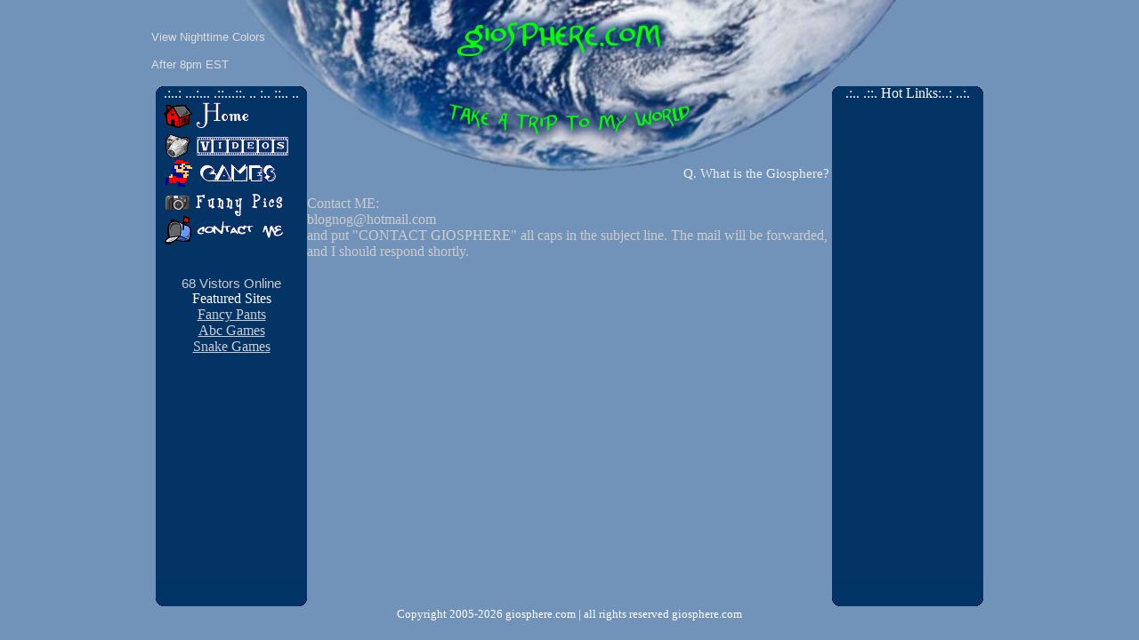

--- FILE ---
content_type: text/html
request_url: http://giosphere.com/contact.php
body_size: 7585
content:
<html>
<head>
<title>Giosphere.com - Contact Me</title>
<meta http-equiv="Content-Type" content="text/html; charset=iso-8859-1">
<link rel='stylesheet' href='../style.css' type='text/css'>
<script type="text/javascript" language="JavaScript" src="../fade.js"></script>
</head>

<body topmargin="0" background="../images/bg-day.gif" vlink="#cccccc" link="#CCCCCC">
<table width="940" border="0" align="center" cellpadding="0" cellspacing="0">
  <tr>
    <td width="856" style="background-image:url('../images/header-day.jpg'); background-repeat: no-repeat; background-position: top center;"><p>&nbsp;<Br></p>
      <p><font size='2' face='Arial, Helvetica, sans-serif' color='#dddddd'>View Nighttime Colors</font></p><p><font size='2' face='Arial, Helvetica, sans-serif' color='#dddddd'>After 8pm EST</font></p>      <table width="930" border="0" align="center" cellpadding="0" cellspacing="0">
        <tr> 
          <td width="170" height="19" valign="top" background="../images/menu-top.gif" style="filter:alpha(opacity=85);"> 
            <div align="center"><font color="#FFFFFF">.:..: ...:... .::...::. 
              .. :.. ::.. ..</font></div></td>
          <td width="590" rowspan="3" valign="top"><p align="center"><font color="#FF0000" size="4" face="Monotype Corsiva"><strong><br>
              <font size="5"><br>
              <br>
              </font> </strong></font></p>
                <marquee class="mainpagemarquee" scrollamount="5">
            Q. What is the Giosphere? A. It's clean fresh air filled with Fun 
            Media. Q. Who owns the Giosphere? A. I own it and my name is Gio; 
            hence, GIO'sphere. Q. Do you think you're cool? A. No I don't think 
            i'm cool.... I am hot.. spicy hot. Q. Where are the nude photos? A. 
            Sorry, I don't have adult related content because people surf this 
            webpage at work. Q. Still have questions? A. Contact me using the 
            contact link on the left. 
            </marquee>
          <br>
			  <!-- Split point --> 
<p><font color="#CCCCCC">Contact ME:<Br>
  blognog@hotmail.com<br>
  and put "CONTACT GIOSPHERE" all caps in the subject line. The mail will be forwarded, and I should respond shortly.<br></font> 
   <!-- Split point -->

            </td>
          <td width="170" valign="top" background="../images/menu-top.gif" style="filter:alpha(opacity=85);"><div align="center"><font color="#FFFFFF"> 
              .:.. .::. Hot Links:..: ..:.</font></div></td>
        </tr>
        <tr> 
          <td height="538" valign="top" bgcolor="#043465" style="filter:alpha(opacity=85);"> 
            <table width="90%" border="0" align="center" cellpadding="0" cellspacing="0" >
              <tr> 
                <td><a href="../index.php"><img src="../images/button-home.gif" width="150" height="32" border="0"></a></td>
              </tr>
              <tr> 
                <td><a href="../videos.php"><img src="../images/button-videos.gif" width="150" height="32" border="0"></a></td>
              </tr>
              <tr> 
                <td><a href="../games/flashgames.php"><img src="../images/button-games.gif" width="150" height="32" border="0"></a></td>
              </tr>
              <tr> 
                <td><a href="../funnypics.php"><img src="../images/button-funnypics.gif" width="150" height="32" border="0"></a></td>
              </tr>
              <tr> 
                <td><a href="../contact.php"><img src="../images/button-contact.gif" width="150" height="32" border="0"></a></td>
              </tr>
              <tr> 
                <td>&nbsp;</td>
              </tr>

              <tr> 
                <td align="center"> 
                  <!-- ADDFREESTATS.COM AUTOCODE V4.0 -->
                  <script type="text/javascript">
<!--
var AFS_Account="00407184";
var AFS_Tracker="auto";
var AFS_Server="www4";
var AFS_Page="DetectName";
var AFS_Url="DetectUrl";
// -->
</script> <script type="text/javascript" src="http://www4.addfreestats.com/cgi-bin/afstrack.cgi?usr=00407184">
</script> <noscript>
                  <a href="http://www.addfreestats.com" target="_blank"> <img src="http://www4.addfreestats.com/cgi-bin/connect.cgi?usr=00407184Pauto" border=0 title="AddFreeStats.com Free Web Stats!"></a> 
                  </noscript> 
                  <!-- ENDADDFREESTATS.COM AUTOCODE V4.0  -->
                  <br> <span style="font-size: 11pt; color: #cccccc; font-family: Arial;"> 
                  <!-- STARTADDFREESTATS.COM VISTORS ONLINE V1.4  -->
                  68 Vistors Online                  <!-- ENDADDFREESTATS.COM VISTORS ONLINE V1.4  -->
                  </span> </td>
              </tr>
              <tr> 
                <td align="center"> <font color="#FFFFFF">Featured Sites</font></td>
              </tr>
              <tr> 
                <td align="center" class="friends"><a href="https://www.fancypantsgame.com" target="_blank">Fancy Pants</a></td>
              </tr>
              <tr> 
                <td align="center" class="friends"><a href="https://www.abcgames.com" target="_blank">Abc Games</a></td>
              </tr>
			  <tr> 
                <td align="center" class="friends"><a href="https://www.snakegame.net" target="_blank">Snake Games</a></td>
              </tr>

              <tr></font></td>
              </tr>
              
      <tr> 
        <td align="center" class="friends">&nbsp;</td>
              </tr>
            </table>
            <p>&nbsp;</p>
            <p>&nbsp;</p>
            </td>
          <td width="170" valign="top" bgcolor="#043465" style="filter:alpha(opacity=85);"> 
            <table width="90%" border="0" align="center" cellpadding="0" cellspacing="0">
              <tr> 
                <td><p align="center"><font color="#CCCCCC"> 
                        </font><br>
          </p>
          <table width="140" border="0" align="center" cellpadding="2" cellspacing="0">
           
            <tr align="center" valign="top"> 
              <td>&nbsp;</td>
              <td>&nbsp;</td>
            </tr>
            <tr align="center" valign="top"> 
              <td>&nbsp;</td>
              <td>&nbsp;</td>
            </tr>
            <tr align="center" valign="top"> 
              <td>&nbsp;</td>
              <td>&nbsp;</td>
            </tr>
            <tr align="center" valign="top"> 
              <td>&nbsp;</td>
              <td>&nbsp;</td>
            </tr>
            <tr align="center" valign="top"> 
              <td>&nbsp;</td>
              <td>&nbsp;</td>
            </tr>
          </table>
         
                  <p>&nbsp;</p></td>
              </tr>
              <tr> 
                <td>&nbsp;</td>
              </tr>
            </table>
            <script language="JavaScript">
adengage_bg_color='None';
adengage_border_color='None';
adengage_link_color='eeeeee';
adengage_desc_color='aaaaa';
adengage_click_count_color='666666';
</script></td>
        </tr>
        <tr> 
          <td width="170" height="30" valign="top" background="../images/menu-bottom.gif" style="filter:alpha(opacity=85);">&nbsp;</td>
          <td width="170" height="30" valign="top" background="../images/menu-bottom.gif" style="filter:alpha(opacity=85);">&nbsp;</td>
        </tr>
      </table>
      <div align="center"><font color="#FFFFFF" size="2" face="Georgia, Times New Roman, Times, serif">Copyright 
        2005-2026 giosphere.com | all rights reserved giosphere.com</font></div></td>
  </tr>
</table>
</body>
</html>
</p>


--- FILE ---
content_type: text/css
request_url: http://giosphere.com/style.css
body_size: 1239
content:
body{

scrollbar-arrow-color: 000000; scrollbar-3dlight-color: 666666; scrollbar-highlight-color: aaaaaa; scrollbar-face-color: 043465; scrollbar-shadow-color: black; scrollbar-track-color: 333333; scrollbar-darkshadow-color: 111111;


}

A.{text-decoration : underline; font-size: 10pt; color : #ffffff;}

a.sidemenu{text-decoration : none; font-size: 12pt; color : #ffffff;}

a.biglink{text-decoration : none; font-size: 16pt; color : #00487D;}

a.new{text-decoration : none; font-size: 10pt; color : #990000;}

a.gamelinks{text-decoration : none; font-size: 12pt; color : #cccccc;}

a.friends{text-decoration : underline; font-size: 12pt; color : #cccccc;}

a.funnypicslinks{text-decoration : none; font-size: 12pt; color : #dddddd;}

a.pages{text-decoration : underline; font-size: 15pt; color : #ffffff;}
.pages{text-decoration : none; font-size: 15pt; color : #ffffff;}

.title{text-decoration : none; font-size: 12pt; color : #58C6D3; filter:glow(color=#000000, strength=5);}

.mainpagemarquee{text-decoration : none; font-size: 11pt; color : #eeeeee;}

.game{text-decoration : none; font-size: 14pt; color : #cccccc;}
a.game{text-decoration : underline; font-size: 14pt; color : #eeeeee;}

img.insertimg{border: solid #006600 1px;}

--- FILE ---
content_type: application/javascript
request_url: http://giosphere.com/fade.js
body_size: 4334
content:
fadeColor = "#80C9FF";  // color to fade to
//fadeColor = "#0";
stepIn = 25; // delay when fading in
stepOut = 25; // delay when fading out

autoFade = true;

/* set to true or false; true will cause all CSS
** classes with "fade" in them to fade onmouseover
***/
sloppyClass = true;

/* set to true or false; true will make the script
** work for Macs (IE 5+), but you will have to give
** a name (name="blah") to each link that you want
** to fade.
***/
macCompat = false;

hexa = new makearray(16);
for(var i = 0; i < 10; i++)
    hexa[i] = i;
hexa[10]="a"; hexa[11]="b"; hexa[12]="c";
hexa[13]="d"; hexa[14]="e"; hexa[15]="f";

document.onmouseover = domouseover;
document.onmouseout = domouseout;

fadeColor = dehexize(fadeColor.toLowerCase());

var fadeId = new Array();

function dehexize(Color){
        var colorArr = new makearray(3);
        for (i=1; i<7; i++){
                for (j=0; j<16; j++){
                        if (Color.charAt(i) == hexa[j]){
                                if (i%2 !=0)
                                        colorArr[Math.floor((i-1)/2)]=eval(j)*16;
                                else
                                        colorArr[Math.floor((i-1)/2)]+=eval(j);
                        }
                }
        }
        return colorArr;
}

function domouseover() {
        if(document.all){
                var srcElement = event.srcElement;
                if ((srcElement.tagName == "A" && autoFade && srcElement.className != "nofade") || srcElement.className == "fade" || (sloppyClass && srcElement.className.indexOf("fade") != -1)) {
                                if (!srcElement.startColor) {
                                        srcElement.startColor = (srcElement.style.color)? srcElement.style.color: srcElement.currentStyle.color;
                                        srcElement.startColor = dehexize(srcElement.startColor.toLowerCase());
                                }
                                var link = (macCompat? srcElement.name: srcElement.uniqueID);
                                if (link) fade(srcElement.startColor,fadeColor,link,stepIn);
                                else if (macCompat) alert("Error: Mac Compatility mode enabled, but link has no name.");
                }
        }
}

function domouseout() {
        if (document.all){
                var srcElement = event.srcElement;
                if ((srcElement.tagName == "A" && autoFade && srcElement.className != "nofade") || srcElement.className == "fade" || (sloppyClass && srcElement.className.indexOf("fade") != -1)) {
                        var link = (macCompat? srcElement.name: srcElement.uniqueID);
                        if (link) fade(fadeColor,srcElement.startColor,link,stepIn);
                }
        }
}

function makearray(n) {
    this.length = n;
    for(var i = 1; i <= n; i++)
        this[i] = 0;
    return this;
}

function hex(i) {
    if (i < 0)
        return "00";
    else if (i > 255)
        return "ff";
    else
       return "" + hexa[Math.floor(i/16)] + hexa[i%16];
}

function setColor(r, g, b, element) {
      var hr = hex(r); var hg = hex(g); var hb = hex(b);
      element.style.color = "#"+hr+hg+hb;
}

function fade(s,e,element,step) {
        var sr = s[0]; var sg = s[1]; var sb = s[2];
        var er = e[0]; var eg = e[1]; var eb = e[2];

        if (fadeId[0] != null && fade[0] != element && eval(fadeId[0])) {
                var orig = eval(fadeId[0]);
                setColor(orig.startColor[0],orig.startColor[1],orig.startColor[2],orig);
                var i = 1;
                while(i < fadeId.length) {
                        clearTimeout(fadeId[i]);
                        i++;
                }
        }

        for(var i = 0; i <= step; i++) {
                fadeId[i+1] = setTimeout("setColor(Math.floor(" +sr+ " *(( " +step+ " - " +i+ " )/ " +step+ " ) + " +er+ " * (" +i+ "/" +
                        step+ ")),Math.floor(" +sg+ " * (( " +step+ " - " +i+ " )/ " +step+ " ) + " +eg+ " * (" +i+ "/" +step+
                        ")),Math.floor(" +sb+ " * ((" +step+ "-" +i+ ")/" +step+ ") + " +eb+ " * (" +i+ "/" +step+ ")),"+element+");",i*step);
        }
        fadeId[0] = element;
}